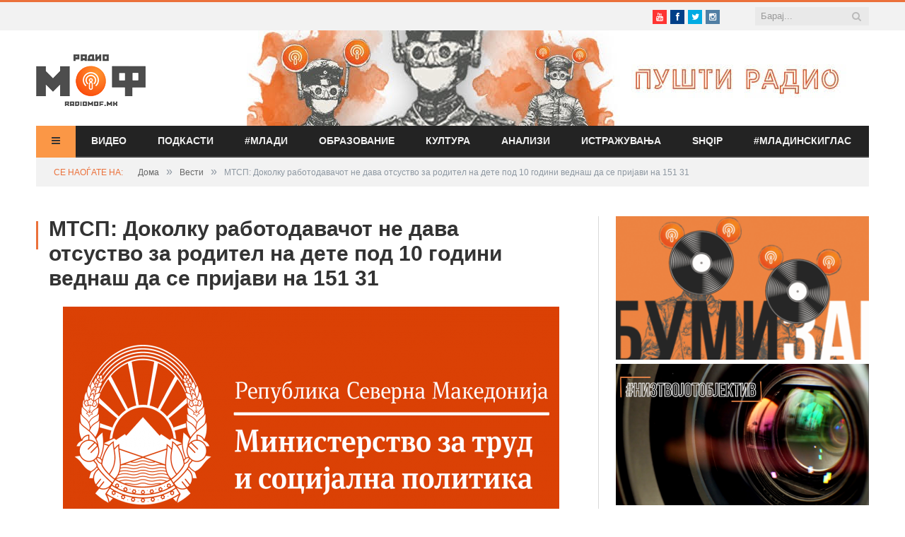

--- FILE ---
content_type: text/html; charset=utf-8
request_url: https://www.google.com/recaptcha/api2/aframe
body_size: 266
content:
<!DOCTYPE HTML><html><head><meta http-equiv="content-type" content="text/html; charset=UTF-8"></head><body><script nonce="OObvuYWOSEx-z_RaLMtlsQ">/** Anti-fraud and anti-abuse applications only. See google.com/recaptcha */ try{var clients={'sodar':'https://pagead2.googlesyndication.com/pagead/sodar?'};window.addEventListener("message",function(a){try{if(a.source===window.parent){var b=JSON.parse(a.data);var c=clients[b['id']];if(c){var d=document.createElement('img');d.src=c+b['params']+'&rc='+(localStorage.getItem("rc::a")?sessionStorage.getItem("rc::b"):"");window.document.body.appendChild(d);sessionStorage.setItem("rc::e",parseInt(sessionStorage.getItem("rc::e")||0)+1);localStorage.setItem("rc::h",'1769261964992');}}}catch(b){}});window.parent.postMessage("_grecaptcha_ready", "*");}catch(b){}</script></body></html>